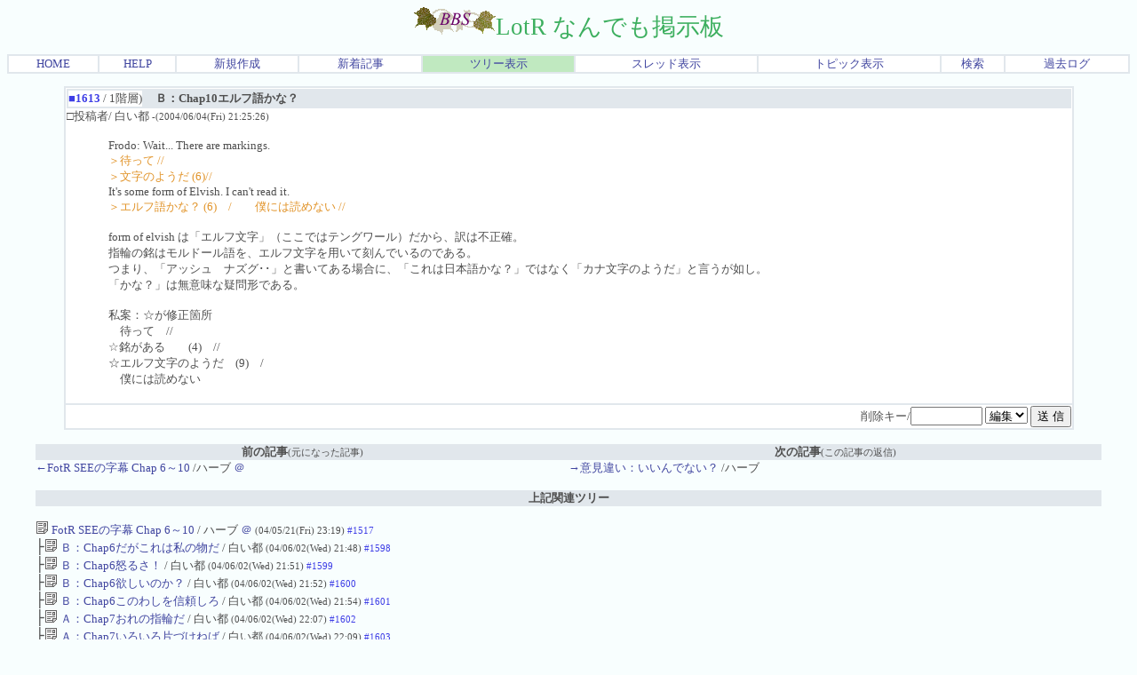

--- FILE ---
content_type: text/html; charset=Shift_JIS
request_url: http://herbs.la.coocan.jp/cgi-bin/cbbs-2/cbbs.cgi?mode=one&namber=1613&type=1517&space=15&no=0&P=R
body_size: 16236
content:
<html>
<head>
<meta http-equiv="Content-type" content="text/html; charset=Shift_JIS">
<meta http-equiv="Content-Style-Type" content="text/css">
<meta http-equiv="Content-Script-Type" content="text/javascript">
<meta http-equiv="Pragma" CONTENT="no-cache">
<meta http-equiv="Cache-Control" CONTENT="no-cache">
<meta http-equiv="Expires" CONTENT="Mon, 1 Jan 1990 01:01:01 GMT">
<meta http-equiv="Expires" CONTENT="0">

<STYLE TYPE="text/css">
<!--
a:link{    /* 未リンク */
	text-decoration:none;
}
a:visited{ /* 既リンク */
	text-decoration:none;
}
a:hover  { /* リンク中 */
	color:#5096EB; background:#FCFBC5; text-decoration:underline;
}
body,td,th{/* 基本フォント&基本サイズ */
	font-family:"ＭＳ Ｐゴシック"; font-size:10pt;
}
tt{font-size:12pt;}/* ツリー罫線の文字サイズ */}
-->
</STYLE>



<!--Child Tree v8.93 Rev1.90-->
<script type="text/javascript">
<!-- //
function address(){
mail=address.arguments[1];
document.write(mail.link("mailto:" + address.arguments[0] + "&#64;" + address.arguments[2]));
}
function fcheck(){
document.write(fcheck.arguments[1] + fcheck.arguments[2] + fcheck.arguments[0] + fcheck.arguments[3]);
}
// -->
</script>
<title><IMG SRC='../../BBSgif/bbs.gif'>LotR なんでも掲示板 [One Message View / Ｂ：Chap10エルフ語かな？]</title>
</head>
<body text=#4F4F4F link=#4146A0 vlink=#2D862B bgcolor=#F8FEFE>
<!--ヘッダ広告タグ挿入位置▽-->

<!--△ここまで-->
<center>
<span style="font-size:20pt;color:#3DAF5F;font-family:;"><IMG SRC='../../BBSgif/bbs.gif'>LotR なんでも掲示板</span>
<p><table border=1 cellspacing=0 cellpadding=0 width=100% bordercolor=#E1E7EC><tr align=center bgcolor="#FFFFFF">
<td><a href="http://herbs.la.coocan.jp/index.html" target="_top">HOME</a></td>
<td><a href="./cbbs.cgi?mode=man&no=0&P=R">HELP</a></td>
<td><a href="./cbbs.cgi?mode=new&no=0&P=R">新規作成</a></td>
<td><a href="./cbbs.cgi?mode=n_w&no=0&P=R">新着記事</a></td>
<td bgcolor=#C0E9C0><a href="./cbbs.cgi?H=T&no=0&P=R">ツリー表示</a></td>
<td><a href="./cbbs.cgi?mode=alk&no=0&P=R">スレッド表示</a></td>
<td><a href="./cbbs.cgi?H=F&no=0&P=R">トピック表示</a></td>
<td><a href="./srch.cgi?no=0&P=R">検索</a></td>
<td><a href="./srch.cgi?mode=log&no=0&P=R">過去ログ</a></td>

</td></tr></table></p>
</center><center><a name=""></a>
<table width=90% bgcolor=#FFFFFF border=1 bordercolor=#E1E7EC cellspacing=0><tr><td>
<table border=1 cellspacing=0 cellpadding=0 width=100% bordercolor=#E1E7EC>
<tr><td width=1% nowrap><b><font color="#3E3EE6">■1613</font></b> / 1階層)</td>
<td bgcolor=#E1E7EC>　<b><font color=#4F4F4F>Ｂ：Chap10エルフ語かな？</font></b>
</td></tr></table><div align=right></div>
□投稿者/ 白い都  <small>-(2004/06/04(Fri) 21:25:26) <br></small>
<ul><table><tr><td align=center></td><td><font color="#4F4F4F"><!--C-->Frodo: Wait... There are markings. <br><font color=#E19328>＞待って //</font><br><font color=#E19328>＞文字のようだ (6)//</font><br>It's some form of Elvish. I can't read it. <br><font color=#E19328>＞エルフ語かな？ (6)　/　　僕には読めない //</font><br><br>form of elvish は「エルフ文字」（ここではテングワール）だから、訳は不正確。<br>指輪の銘はモルドール語を、エルフ文字を用いて刻んでいるのである。<br>つまり、「アッシュ　ナズグ･･」と書いてある場合に、「これは日本語かな？」ではなく「カナ文字のようだ」と言うが如し。<br>「かな？」は無意味な疑問形である。<br><br>私案：☆が修正箇所<br>　待って　//<br>☆銘がある　　(4)　//<br>☆エルフ文字のようだ　(9)　/<br>　僕には読めない<br></td></tr></table></ul>
<div align=right></div></td></tr>
<tr><form action="./cbbs.cgi" method=POST>
<td align=right>

<input type=hidden name=del value=1613><input type=hidden name=no value=0>
<input type=hidden name=P value=R>

削除キー/<input type=password name=delkey size=8>
<select name=mode>
<option value=nam>編集
<option value=key>削除
</select>
<input type=submit value="送 信"></td></form></tr></table>

<br><table width=95% cellspacing=0 cellpadding=0>
<tr align=center><td bgcolor=#E1E7EC><b>前の記事</b><small>(元になった記事)</small></td>
<td bgcolor=#E1E7EC><b>次の記事</b><small>(この記事の返信)</small></td></tr>
<tr><td valign=top width=50%><a href="./cbbs.cgi?mode=one&namber=1517&type=0&space=0&no=0&P=R">←FotR SEEの字幕 Chap 6～10</a>
/ハーブ <script type="text/javascript">
<!-- //
address("herbs","＠","herbs&#46;tsukaeru&#46;jp");
// -->
</script>
<noscript><a href="./cbbs.cgi?mode=noscript">＠</a></noscript>
 <small></small></td><td width=50%>
<a href="./cbbs.cgi?mode=one&namber=1630&type=1517&space=30&no=0&P=R">→意見違い：いいんでない？</a>
/ハーブ <small></small><br>
　</td></tr><th colspan=2 bgcolor="#E1E7EC">上記関連ツリー</th></tr><tr><td colspan=2><br><a href="./cbbs.cgi?mode=one&namber=1517&type=0&space=0&no=0&P=R"><img src="../../BBSgif/file/hed.gif" height=15 width=15 border=0 alt="Nomal"> FotR SEEの字幕 Chap 6～10</a>
/ ハーブ <script type="text/javascript">
<!-- //
address("herbs","＠","herbs&#46;tsukaeru&#46;jp");
// -->
</script>
<noscript><a href="./cbbs.cgi?mode=noscript">＠</a></noscript>
 <small>(04/05/21(Fri) 23:19) <font color="#3E3EE6">#1517</font></small> </td></tr><tr><td colspan=2 nowrap>
<tt>├</tt><a href="./cbbs.cgi?mode=one&namber=1598&type=1517&space=15&no=0&P=R"><img src="../../BBSgif/file/hed.gif" height=15 width=15 border=0 alt="Nomal"> Ｂ：Chap6だがこれは私の物だ</a>
/ 白い都 <small>(04/06/02(Wed) 21:48) <font color="#3E3EE6">#1598</font></small> </td></tr><tr><td colspan=2 nowrap>
<tt>├</tt><a href="./cbbs.cgi?mode=one&namber=1599&type=1517&space=15&no=0&P=R"><img src="../../BBSgif/file/hed.gif" height=15 width=15 border=0 alt="Nomal"> Ｂ：Chap6怒るさ！</a>
/ 白い都 <small>(04/06/02(Wed) 21:51) <font color="#3E3EE6">#1599</font></small> </td></tr><tr><td colspan=2 nowrap>
<tt>├</tt><a href="./cbbs.cgi?mode=one&namber=1600&type=1517&space=15&no=0&P=R"><img src="../../BBSgif/file/hed.gif" height=15 width=15 border=0 alt="Nomal"> Ｂ：Chap6欲しいのか？</a>
/ 白い都 <small>(04/06/02(Wed) 21:52) <font color="#3E3EE6">#1600</font></small> </td></tr><tr><td colspan=2 nowrap>
<tt>├</tt><a href="./cbbs.cgi?mode=one&namber=1601&type=1517&space=15&no=0&P=R"><img src="../../BBSgif/file/hed.gif" height=15 width=15 border=0 alt="Nomal"> Ｂ：Chap6このわしを信頼しろ</a>
/ 白い都 <small>(04/06/02(Wed) 21:54) <font color="#3E3EE6">#1601</font></small> </td></tr><tr><td colspan=2 nowrap>
<tt>├</tt><a href="./cbbs.cgi?mode=one&namber=1602&type=1517&space=15&no=0&P=R"><img src="../../BBSgif/file/hed.gif" height=15 width=15 border=0 alt="Nomal"> Ａ：Chap7おれの指輪だ</a>
/ 白い都 <small>(04/06/02(Wed) 22:07) <font color="#3E3EE6">#1602</font></small> </td></tr><tr><td colspan=2 nowrap>
<tt>├</tt><a href="./cbbs.cgi?mode=one&namber=1603&type=1517&space=15&no=0&P=R"><img src="../../BBSgif/file/hed.gif" height=15 width=15 border=0 alt="Nomal"> Ａ：Chap7いろいろ片づけねば</a>
/ 白い都 <small>(04/06/02(Wed) 22:09) <font color="#3E3EE6">#1603</font></small> </td></tr><tr><td colspan=2 nowrap>
<tt>├</tt><a href="./cbbs.cgi?mode=one&namber=1604&type=1517&space=15&no=0&P=R"><img src="../../BBSgif/file/hed.gif" height=15 width=15 border=0 alt="Nomal"> Ｂ：Chap8多大な犠牲を払った大切な宝</a>
/ 白い都 <small>(04/06/02(Wed) 22:12) <font color="#3E3EE6">#1604</font></small> </td></tr><tr><td colspan=2 nowrap>
<tt>├</tt><b STYLE="background-color:#C0E9C0"><a href="./cbbs.cgi?mode=one&namber=1613&type=1517&space=15&no=0&P=R"><img src="../../BBSgif/file/hed.gif" height=15 width=15 border=0 alt="Nomal"> Ｂ：Chap10エルフ語かな？</a>
/ 白い都 <small>(04/06/04(Fri) 21:25) <font color="#3E3EE6">#1613</font></small></b>  <b>←Now</b></td></tr><tr><td colspan=2 nowrap>
<tt>│└</tt><a href="./cbbs.cgi?mode=one&namber=1630&type=1517&space=30&no=0&P=R"><img src="../../BBSgif/file/hed.gif" height=15 width=15 border=0 alt="Nomal"> 意見違い：いいんでない？</a>
/ ハーブ <small>(04/06/05(Sat) 17:13) <font color="#3E3EE6">#1630</font></small> </td></tr><tr><td colspan=2 nowrap>
<tt>│&nbsp;&nbsp;└</tt><a href="./cbbs.cgi?mode=one&namber=1634&type=1517&space=45&no=0&P=R"><img src="../../BBSgif/file/hed.gif" height=15 width=15 border=0 alt="Nomal"> Re: 原作ファンのこだわり</a>
/ 白い都 <small>(04/06/06(Sun) 02:37) <font color="#3E3EE6">#1634</font></small> </td></tr><tr><td colspan=2 nowrap>
<tt>├</tt><a href="./cbbs.cgi?mode=one&namber=1614&type=1517&space=15&no=0&P=R"><img src="../../BBSgif/file/hed.gif" height=15 width=15 border=0 alt="Nomal"> Ｃ：Chap10すべてを支配し</a>
/ 白い都 <small>(04/06/04(Fri) 21:26) <font color="#3E3EE6">#1614</font></small> </td></tr><tr><td colspan=2 nowrap>
<tt>├</tt><a href="./cbbs.cgi?mode=one&namber=1615&type=1517&space=15&no=0&P=R"><img src="../../BBSgif/file/hed.gif" height=15 width=15 border=0 alt="Nomal"> Ｂ：Chap10これがその指輪だ</a>
/ 白い都 <small>(04/06/04(Fri) 21:27) <font color="#3E3EE6">#1615</font></small> </td></tr><tr><td colspan=2 nowrap>
<tt>├</tt><a href="./cbbs.cgi?mode=one&namber=1616&type=1517&space=15&no=0&P=R"><img src="../../BBSgif/file/hed.gif" height=15 width=15 border=0 alt="Nomal"> Ｂ：Chap10人知れず持ち続けて</a>
/ 白い都 <small>(04/06/04(Fri) 21:29) <font color="#3E3EE6">#1616</font></small> </td></tr><tr><td colspan=2 nowrap>
<tt>├</tt><a href="./cbbs.cgi?mode=one&namber=1617&type=1517&space=15&no=0&P=R"><img src="../../BBSgif/file/hed.gif" height=15 width=15 border=0 alt="Nomal"> C：Chap10忘れてしまいます</a>
/ 白い都 <small>(04/06/04(Fri) 21:30) <font color="#3E3EE6">#1617</font></small> </td></tr><tr><td colspan=2 nowrap>
<tt>├</tt><a href="./cbbs.cgi?mode=one&namber=1618&type=1517&space=15&no=0&P=R"><img src="../../BBSgif/file/hed.gif" height=15 width=15 border=0 alt="Nomal"> C：Chap10奴は敵の手に･･･</a>
/ 白い都 <small>(04/06/04(Fri) 21:31) <font color="#3E3EE6">#1618</font></small> </td></tr><tr><td colspan=2 nowrap>
<tt>│├</tt><a href="./cbbs.cgi?mode=one&namber=1632&type=1517&space=30&no=0&P=R"><img src="../../BBSgif/file/hed.gif" height=15 width=15 border=0 alt="Nomal"> 些細な異論：１人だけ</a>
/ ハーブ <small>(04/06/05(Sat) 17:19) <font color="#3E3EE6">#1632</font></small> </td></tr><tr><td colspan=2 nowrap>
<tt>││└</tt><a href="./cbbs.cgi?mode=one&namber=1635&type=1517&space=45&no=0&P=R"><img src="../../BBSgif/file/hed.gif" height=15 width=15 border=0 alt="Nomal"> Re: 疑問・otherのニュアンス</a>
/ 白い都 <small>(04/06/06(Sun) 02:53) <font color="#3E3EE6">#1635</font></small> </td></tr><tr><td colspan=2 nowrap>
<tt>││&nbsp;&nbsp;└</tt><a href="./cbbs.cgi?mode=one&namber=1637&type=1517&space=60&no=0&P=R"><img src="../../BBSgif/file/hed.gif" height=15 width=15 border=0 alt="Nomal"> あ、それはもちろんです</a>
/ ハーブ <small>(04/06/06(Sun) 11:57) <font color="#3E3EE6">#1637</font></small> </td></tr><tr><td colspan=2 nowrap>
<tt>│└</tt><a href="./cbbs.cgi?mode=one&namber=1639&type=1517&space=30&no=0&P=R"><img src="../../BBSgif/file/hed.gif" height=15 width=15 border=0 alt="Nomal"> 補足・高位の人物の「てる」</a>
/ 白い都 <small>(04/06/06(Sun) 16:22) <font color="#3E3EE6">#1639</font></small> </td></tr><tr><td colspan=2 nowrap>
<tt>├</tt><a href="./cbbs.cgi?mode=one&namber=1619&type=1517&space=15&no=0&P=R"><img src="../../BBSgif/file/hed.gif" height=15 width=15 border=0 alt="Nomal"> C：Chap10指輪を取って！</a>
/ 白い都 <small>(04/06/04(Fri) 21:33) <font color="#3E3EE6">#1619</font></small> </td></tr><tr><td colspan=2 nowrap>
<tt>│└</tt><a href="./cbbs.cgi?mode=one&namber=1631&type=1517&space=30&no=0&P=R"><img src="../../BBSgif/file/hed.gif" height=15 width=15 border=0 alt="Nomal"> Ｂ:取れない</a>
/ ハーブ <small>(04/06/05(Sat) 17:17) <font color="#3E3EE6">#1631</font></small> </td></tr><tr><td colspan=2 nowrap>
<tt>├</tt><a href="./cbbs.cgi?mode=one&namber=1620&type=1517&space=15&no=0&P=R"><img src="../../BBSgif/file/hed.gif" height=15 width=15 border=0 alt="Nomal"> Ａ：Chap10想像するだに恐ろしい</a>
/ 白い都 <small>(04/06/04(Fri) 21:34) <font color="#3E3EE6">#1620</font></small> </td></tr><tr><td colspan=2 nowrap>
<tt>├</tt><a href="./cbbs.cgi?mode=one&namber=1621&type=1517&space=15&no=0&P=R"><img src="../../BBSgif/file/hed.gif" height=15 width=15 border=0 alt="Nomal"> Ａ：Chap10わしには出来ぬ－僕が？</a>
/ 白い都 <small>(04/06/04(Fri) 21:37) <font color="#3E3EE6">#1621</font></small> </td></tr><tr><td colspan=2 nowrap>
<tt>├</tt><a href="./cbbs.cgi?mode=one&namber=1622&type=1517&space=15&no=0&P=R"><img src="../../BBSgif/file/hed.gif" height=15 width=15 border=0 alt="Nomal"> Ｂ：Chap10ブリー村へ？</a>
/ 白い都 <small>(04/06/04(Fri) 21:38) <font color="#3E3EE6">#1622</font></small> </td></tr><tr><td colspan=2 nowrap>
<tt>├</tt><a href="./cbbs.cgi?mode=one&namber=1623&type=1517&space=15&no=0&P=R"><img src="../../BBSgif/file/hed.gif" height=15 width=15 border=0 alt="Nomal"> Ｂ：Chap10わしの賢い先輩</a>
/ 白い都 <small>(04/06/04(Fri) 21:39) <font color="#3E3EE6">#1623</font></small> </td></tr><tr><td colspan=2 nowrap>
<tt>├</tt><a href="./cbbs.cgi?mode=one&namber=1624&type=1517&space=15&no=0&P=R"><img src="../../BBSgif/file/hed.gif" height=15 width=15 border=0 alt="Nomal"> Ａ：Chap10何も盗んでなど！</a>
/ 白い都 <small>(04/06/04(Fri) 21:40) <font color="#3E3EE6">#1624</font></small> </td></tr><tr><td colspan=2 nowrap>
<tt>├</tt><a href="./cbbs.cgi?mode=one&namber=1625&type=1517&space=15&no=0&P=R"><img src="../../BBSgif/file/hed.gif" height=15 width=15 border=0 alt="Nomal"> Ｂ：Chap10用心を</a>
/ 白い都 <small>(04/06/04(Fri) 21:41) <font color="#3E3EE6">#1625</font></small> </td></tr><tr><td colspan=2 nowrap>
<tt>└</tt><a href="./cbbs.cgi?mode=one&namber=1839&type=1517&space=15&no=0&P=R"><img src="../../BBSgif/file/hed.gif" height=15 width=15 border=0 alt="Nomal"> Chap.10についての質問です。</a>
/ びったん <script type="text/javascript">
<!-- //
address("tanaaki508","＠","r8&#46;dion&#46;ne&#46;jp");
// -->
</script>
<noscript><a href="./cbbs.cgi?mode=noscript">＠</a></noscript>
 <small>(04/06/27(Sun) 17:51) <font color="#3E3EE6">#1839</font></small> </td></tr><tr><td colspan=2 nowrap>
<tt>&nbsp;&nbsp;└</tt><a href="./cbbs.cgi?mode=one&namber=1847&type=1517&space=30&no=0&P=R"><img src="../../BBSgif/file/hed.gif" height=15 width=15 border=0 alt="Nomal"> Re: 吹替訳・そこは安全なんですか？</a>
/ 白い都 <small>(04/06/28(Mon) 20:02) <font color="#3E3EE6">#1847</font></small> </td></tr><tr><td colspan=2 nowrap>
<tt>&nbsp;&nbsp;&nbsp;&nbsp;└</tt><a href="./cbbs.cgi?mode=one&namber=1854&type=1517&space=45&no=0&P=R"><img src="../../BBSgif/file/hed.gif" height=15 width=15 border=0 alt="Nomal"> 別案：そこなら見つからない？</a>
/ ハーブ <small>(04/06/29(Tue) 11:42) <font color="#3E3EE6">#1854</font></small> </td></tr><tr><td colspan=2 nowrap>

<br><a href="./cbbs.cgi?mode=all&namber=1517&type=0&space=0&no=0&P=R"><img src="../../BBSgif/file/all.gif" height=15 width=15 border=0 alt="All"> 上記ツリーを一括表示</a> / <a href="./cbbs.cgi?mode=al2&namber=1517&rev=&no=0&P=R">上記ツリーをトピック表示</a>

<br>　</td></tr><tr><th colspan=2 bgcolor="#E1E7EC"><a name=F>上記の記事へ返信</a></th></tr></table></center>
<center><h3>書き込み不可</h3></center>
<div align=right><form action="./cbbs.cgi" method=POST><input type=hidden name=no value=0>
<input type=hidden name=P value=R>

<input type=hidden name=mode value=del>
Pass/<input type=password name=pass size=6><input type=submit value="管理用"></form></div><br>
<center><p><table border=1 cellspacing=0 cellpadding=0 width=100% bordercolor=#E1E7EC><tr align=center bgcolor="#FFFFFF">
<td><a href="http://herbs.la.coocan.jp/index.html" target="_top">HOME</a></td>
<td><a href="./cbbs.cgi?mode=man&no=0&P=R">HELP</a></td>
<td><a href="./cbbs.cgi?mode=new&no=0&P=R">新規作成</a></td>
<td><a href="./cbbs.cgi?mode=n_w&no=0&P=R">新着記事</a></td>
<td bgcolor=#C0E9C0><a href="./cbbs.cgi?H=T&no=0&P=R">ツリー表示</a></td>
<td><a href="./cbbs.cgi?mode=alk&no=0&P=R">スレッド表示</a></td>
<td><a href="./cbbs.cgi?H=F&no=0&P=R">トピック表示</a></td>
<td><a href="./srch.cgi?no=0&P=R">検索</a></td>
<td><a href="./srch.cgi?mode=log&no=0&P=R">過去ログ</a></td>

</td></tr></table></p>

<!--著作権表示 削除不可-->
- <a href="http://www.cj-c.com/" target=_blank>Child Tree</a> -<br>
- <a href="http://swanbay-web.hp.infoseek.co.jp/index.html" target=_blank>Antispam Version</a> -<br>
<!--フッタ広告タグ挿入位置▽-->

<!--△ここまで-->
</center>
</body></html>
